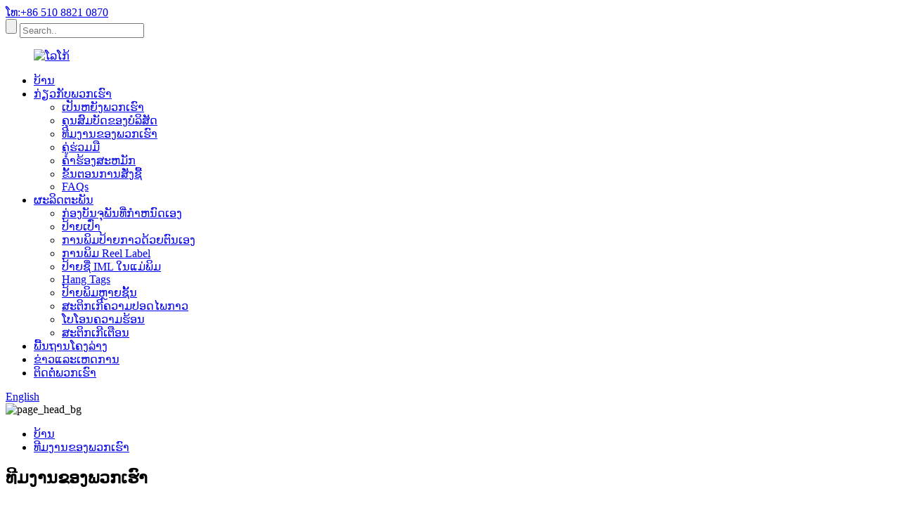

--- FILE ---
content_type: text/html
request_url: https://www.itechlabels.com/lo/our-team/
body_size: 9275
content:
<!DOCTYPE html> <html dir="ltr" lang="lo"> <head> <meta http-equiv="Content-Type" content="text/html; charset=UTF-8" /> <!-- Global site tag (gtag.js) - Google Analytics --> <script async src="https://www.googletagmanager.com/gtag/js?id=UA-217237872-84"></script> <script>
  window.dataLayer = window.dataLayer || [];
  function gtag(){dataLayer.push(arguments);}
  gtag('js', new Date());

  gtag('config', 'UA-217237872-84');
</script> <title>ທີມງານຂອງພວກເຮົາ - Jiangsu Itech Labels Technology Co., Ltd.</title> <meta name="viewport" content="width=device-width,initial-scale=1,minimum-scale=1,maximum-scale=1,user-scalable=no"> <link rel="apple-touch-icon-precomposed" href=""> <meta name="format-detection" content="telephone=no"> <meta name="apple-mobile-web-app-capable" content="yes"> <meta name="apple-mobile-web-app-status-bar-style" content="black"> <meta property="og:url" content="https://itechlabels.com:443/our-team/"/> <meta property="og:title" content="Our Team"/> <meta property="og:description" content="				 				 				 				 				 				 "/> <meta property="og:type" content="product"/> <meta property="og:site_name" content="https://www.itechlabels.com/"/> <link href="//cdnus.globalso.com/itechlabels/style/global/style.css" rel="stylesheet"> <link href="//cdnus.globalso.com/itechlabels/style/public/public.css" rel="stylesheet">  <link rel="shortcut icon" href="//cdnus.globalso.com/itechlabels/icon.png" /> <meta name="author" content="gd-admin"/> <link rel="canonical" href="https://www.itechlabels.com/our-team/" /> <link href="//cdn.globalso.com/hide_search.css" rel="stylesheet"/><link href="//www.itechlabels.com/style/lo.html.css" rel="stylesheet"/></head> <body> <!--Start of Tawk.to Script--> <script type="text/javascript">
var Tawk_API=Tawk_API||{}, Tawk_LoadStart=new Date();
(function(){
var s1=document.createElement("script"),s0=document.getElementsByTagName("script")[0];
s1.async=true;
s1.src='https://embed.tawk.to/61e7d4a8f7cf527e84d2e73c/1fpopdeu7';
s1.charset='UTF-8';
s1.setAttribute('crossorigin','*');
s0.parentNode.insertBefore(s1,s0);
})();
</script> <!--End of Tawk.to Script-->     <div class="container">     <!-- web_head start -->     <header class="web_head">     <section class="top_bar">       <div class="layout">         <div class="head_phone"><a href="tel:+86 510 8821 0870">ໂທ:+86 510 8821 0870</a></div>         <div class="head-search">            <form action="https://www.itechlabels.com/index.php" method="get">                             <input class="search-btn" type="submit" value="" /> 			<input type="hidden" name="cat" value="490"/>            <input class="search-ipt" type="text" placeholder="Search.."  name="s" id="s" />           </form>                                            </div>       </div>     </section>     <div class="head_layout layout">       <figure class="logo"> <a href="/lo/">			<img src="//cdnus.globalso.com/itechlabels/logo4.png" alt="ໂລໂກ້"> 				</a></figure>       <nav class="nav_wrap">         <ul class="head_nav">           <li><a href="/lo/">ບ້ານ</a></li> <li class="current-menu-ancestor current-menu-parent"><a href="/lo/about-us/">ກ່ຽວ​ກັບ​ພວກ​ເຮົາ</a> <ul class="sub-menu"> 	<li><a href="/lo/why-us/">ເປັນຫຍັງພວກເຮົາ</a></li> 	<li><a href="/lo/company-qualification/">ຄຸນສົມບັດຂອງບໍລິສັດ</a></li> 	<li class="nav-current"><a href="/lo/our-team/">ທີມ​ງານ​ຂອງ​ພວກ​ເຮົາ</a></li> 	<li><a href="/lo/cooperative-partner/">ຄູ່ຮ່ວມມື</a></li> 	<li><a href="/lo/application/">ຄໍາຮ້ອງສະຫມັກ</a></li> 	<li><a href="/lo/order-process/">ຂັ້ນຕອນການສັ່ງຊື້</a></li> 	<li><a href="/lo/faqs/">FAQs</a></li> </ul> </li> <li><a href="/lo/products/">ຜະລິດຕະພັນ</a> <ul class="sub-menu"> 	<li><a href="/lo/custom-packaging-boxes/">ກ່ອງບັນຈຸພັນທີ່ກໍາຫນົດເອງ</a></li> 	<li><a href="/lo/blank-label/">ປ້າຍເປົ່າ</a></li> 	<li><a href="/lo/self-adhesive-label-printing/">ການພິມປ້າຍກາວດ້ວຍຕົນເອງ</a></li> 	<li><a href="/lo/reel-label-printing/">ການພິມ Reel Label</a></li> 	<li><a href="/lo/iml-in-mould-labels/">ປ້າຍຊື່ IML ໃນແມ່ພິມ</a></li> 	<li><a href="/lo/hang-tags/">Hang Tags</a></li> 	<li><a href="/lo/multi-layer-printed-label/">ປ້າຍພິມຫຼາຍຊັ້ນ</a></li> 	<li><a href="/lo/adhesive-security-stickers/">ສະຕິກເກີຄວາມປອດໄພກາວ</a></li> 	<li><a href="/lo/thermal-transfer-ribbon/">ໂບໂອນຄວາມຮ້ອນ</a></li> 	<li><a href="/lo/warning-stickers/">ສະຕິກເກີເຕືອນ</a></li> </ul> </li> <li><a href="/lo/infrastructure/">ພື້ນຖານໂຄງລ່າງ</a></li> <li><a href="/lo/news/">ຂ່າວແລະເຫດການ</a></li> <li><a href="/lo/contact-us/">ຕິດ​ຕໍ່​ພວກ​ເຮົາ</a></li>         </ul>         <!--change-language-->           <div class="change-language ensemble">   <div class="change-language-info">     <div class="change-language-title medium-title">        <div class="language-flag language-flag-en"><a href="https://www.itechlabels.com/"><b class="country-flag"></b><span>English</span> </a></div>        <b class="language-icon"></b>      </div> 	<div class="change-language-cont sub-content">         <div class="empty"></div>     </div>   </div> </div> <!--theme438-->            <!--change-language theme438-->        </nav>     </div>   </header>     <!--// web_head end --><section class="sys_sub_head">     <div class="head_bn_item">         	<img src="//cdnus.globalso.com/itechlabels/page_head_bg4.jpg" alt="page_head_bg">         </div>       </section>   <section class="path_bar">     <ul>      <li> <a itemprop="breadcrumb" href="/lo/">ບ້ານ</a></li><li> <a href="#">ທີມ​ງານ​ຂອງ​ພວກ​ເຮົາ</a></li>     </ul>   </section> <section class="web_main page_main">      <div class="layout"> <h1 class="page_title">ທີມ​ງານ​ຂອງ​ພວກ​ເຮົາ</h1>             <article class="entry blog-article">   <div class="fl-builder-content fl-builder-content-1373 fl-builder-content-primary fl-builder-global-templates-locked" data-post-id="1373"><div class="fl-row fl-row-full-width fl-row-bg-none fl-node-61c2987f9f3e1" data-node="61c2987f9f3e1"> 	<div class="fl-row-content-wrap"> 				<div class="fl-row-content fl-row-full-width fl-node-content"> 		 <div class="fl-col-group fl-node-61c2987f9fd22" data-node="61c2987f9fd22"> 			<div class="fl-col fl-node-61c2987f9fe3e fl-col-small" data-node="61c2987f9fe3e" style="width: 33.33%;"> 	<div class="fl-col-content fl-node-content"> 	<div class="fl-module fl-module-photo fl-node-61c298a584184" data-node="61c298a584184" data-animation-delay="0.0"> 	<div class="fl-module-content fl-node-content"> 		<div class="fl-photo fl-photo-align-center" itemscope itemtype="http://schema.org/ImageObject"> 	<div class="fl-photo-content fl-photo-img-jpg"> 				<img class="fl-photo-img wp-image-1377" src="https://www.itechlabels.com/uploads/China-top-printing-manufacturer.jpg" alt="ຜູ້ຜະລິດເຄື່ອງພິມອັນດັບຕົ້ນໆຂອງຈີນ" itemprop="image"  /> 		     			</div> 	</div>	</div> </div>	</div> </div>			<div class="fl-col fl-node-61c2987f9fe89 fl-col-small" data-node="61c2987f9fe89" style="width: 33.33%;"> 	<div class="fl-col-content fl-node-content"> 	<div class="fl-module fl-module-photo fl-node-61c298ab1f5e9" data-node="61c298ab1f5e9" data-animation-delay="0.0"> 	<div class="fl-module-content fl-node-content"> 		<div class="fl-photo fl-photo-align-center" itemscope itemtype="http://schema.org/ImageObject"> 	<div class="fl-photo-content fl-photo-img-jpg"> 				<img class="fl-photo-img wp-image-1376" src="https://www.itechlabels.com/uploads/Building-Company-Culture-With-Corporate-Events-Team-Building-Activities.jpg" alt="ການກໍ່ສ້າງ-ບໍລິສັດ-ວັດທະນະທໍາ-ກັບ-ອົງກອນ-ເຫດການ-&amp;-ທີມງານ-ການກໍ່ສ້າງ-ກິດຈະກໍາ" itemprop="image"  /> 		     			</div> 	</div>	</div> </div>	</div> </div>			<div class="fl-col fl-node-61c2987f9fec9 fl-col-small" data-node="61c2987f9fec9" style="width: 33.33%;"> 	<div class="fl-col-content fl-node-content"> 	<div class="fl-module fl-module-photo fl-node-61c298b198388" data-node="61c298b198388" data-animation-delay="0.0"> 	<div class="fl-module-content fl-node-content"> 		<div class="fl-photo fl-photo-align-center" itemscope itemtype="http://schema.org/ImageObject"> 	<div class="fl-photo-content fl-photo-img-jpg"> 				<img class="fl-photo-img wp-image-1378" src="https://www.itechlabels.com/uploads/Fun-activities-at-work-to-improve-company-culture.jpg" alt="ກິດຈະກໍາມ່ວນຊື່ນ-ຢູ່ບ່ອນເຮັດວຽກເພື່ອປັບປຸງບໍລິສັດ-ວັດທະນະທໍາ" itemprop="image"  /> 		     			</div> 	</div>	</div> </div>	</div> </div>	</div> 		</div> 	</div> </div><div class="fl-row fl-row-full-width fl-row-bg-none fl-node-61c298b19804d" data-node="61c298b19804d"> 	<div class="fl-row-content-wrap"> 				<div class="fl-row-content fl-row-full-width fl-node-content"> 		 <div class="fl-col-group fl-node-61c298b19830c" data-node="61c298b19830c"> 			<div class="fl-col fl-node-61c298b19834a fl-col-small" data-node="61c298b19834a" style="width: 33.33%;"> 	<div class="fl-col-content fl-node-content"> 	<div class="fl-module fl-module-photo fl-node-61c298b198401" data-node="61c298b198401" data-animation-delay="0.0"> 	<div class="fl-module-content fl-node-content"> 		<div class="fl-photo fl-photo-align-center" itemscope itemtype="http://schema.org/ImageObject"> 	<div class="fl-photo-content fl-photo-img-jpg"> 				<img class="fl-photo-img wp-image-1380" src="https://www.itechlabels.com/uploads/Jiangsu-Itech-Labels-Young-Team-Positive-Passionate-Work-hard-United.jpg" alt="Jiangsu-Itech-ປ້າຍ--ໜຸ່ມ-ທີມ--ບວກ--ກະຕືລືລົ້ນ-ເຮັດວຽກ-ໜັກ--ສະຫະປະຊາ" itemprop="image"  /> 		     			</div> 	</div>	</div> </div>	</div> </div>			<div class="fl-col fl-node-61c298b1983c4 fl-col-small" data-node="61c298b1983c4" style="width: 33.33%;"> 	<div class="fl-col-content fl-node-content"> 	<div class="fl-module fl-module-photo fl-node-61c298b198479" data-node="61c298b198479" data-animation-delay="0.0"> 	<div class="fl-module-content fl-node-content"> 		<div class="fl-photo fl-photo-align-center" itemscope itemtype="http://schema.org/ImageObject"> 	<div class="fl-photo-content fl-photo-img-jpg"> 				<img class="fl-photo-img wp-image-1379" src="https://www.itechlabels.com/uploads/Jiangsu-Itech-Labels-Technology-Co.jpg" alt="Jiangsu-Itech-Labels-Technology-Co" itemprop="image"  /> 		     			</div> 	</div>	</div> </div>	</div> </div>			<div class="fl-col fl-node-61c298b19843d fl-col-small" data-node="61c298b19843d" style="width: 33.33%;"> 	<div class="fl-col-content fl-node-content"> 	<div class="fl-module fl-module-photo fl-node-61c2988b7ac93" data-node="61c2988b7ac93" data-animation-delay="0.0"> 	<div class="fl-module-content fl-node-content"> 		<div class="fl-photo fl-photo-align-center" itemscope itemtype="http://schema.org/ImageObject"> 	<div class="fl-photo-content fl-photo-img-jpg"> 				<img class="fl-photo-img wp-image-1375" src="https://www.itechlabels.com/uploads/Activities-of-the-company-and-its-services.jpg" alt="ກິດ​ຈະ​ກໍາ​ຂອງ​ບໍ​ລິ​ສັດ​ແລະ​ການ​ບໍ​ລິ​ການ​" itemprop="image"  /> 		     			</div> 	</div>	</div> </div>	</div> </div>	</div> 		</div> 	</div> </div></div>    <div class="clear"></div>        </article>                <div class="clear"></div>   </div>  </section>   <!-- web_footer start -->  <footer class="web_footer">     <ul class="foot_nav wow fadeInUpA" data-wow-delay="1s" data-wow-duration=".8s">     <li><a href="/lo/about-us/">ກ່ຽວ​ກັບ​ພວກ​ເຮົາ</a></li> <li><a href="/lo/products/">ຜະລິດຕະພັນ</a></li> <li><a href="/lo/infrastructure/">ພື້ນຖານໂຄງລ່າງ</a></li> <li><a href="/lo/news/">ຂ່າວແລະເຫດການ</a></li> <li><a href="/lo/contact-us/">ຕິດ​ຕໍ່​ພວກ​ເຮົາ</a></li>     </ul>     <div class="foot_bottom layout">       <ul class="foot_contact wow fadeInUpA" data-wow-delay="1.3s" data-wow-duration=".8s">         <li class="foot_address">ອາຄານ 7-1, Chun Jiang Road No.50, He Qiao Economic Development Zone, Yi Xing City, Jiangsu Province, 214211 China</li>          <li>           <ul>                <li class="foot_email"><a href="mailto:calida@itechlabel.com">calida@itechlabel.com</a></li>               <li class="foot_email"><a href="mailto:dean@itechlabel.com">dean@itechlabel.com</a></li>          </ul>       </li>                <li class="foot_phone"><a href="tel:+86 510 8821 0870">ໂທ: +86 510 8821 0870</a></li>      </ul>       <ul class="foot_sns wow fadeInUpA" data-wow-delay="1.5s" data-wow-duration=".8s">        			<li><a target="_blank" href="https://www.facebook.com/profile.php?id=100075485745226"><img src="//cdnus.globalso.com/itechlabels/sns01.png" alt="ເຟສບຸກ"></a></li> 			<li><a target="_blank" href=""><img src="//cdnus.globalso.com/itechlabels/sns03.png" alt="sns03"></a></li> 			<li><a target="_blank" href=""><img src="//cdnus.globalso.com/itechlabels/sns04.png" alt="sns04"></a></li> 	      </ul>  <div class="copyright wow fadeInUpA" data-wow-delay="1.7s" data-wow-duration=".8s">© ສະຫງວນລິຂະສິດ - 2020-2022 : All Rights Reserved. -   	</div>       </div>   </footer>     <!--// web_footer end -->    </div>    <!--// container end --> <aside class="scrollsidebar" id="scrollsidebar">   <div class="side_content">     <div class="side_list">       <header class="hd"><img src="//cdn.goodao.net/title_pic.png" alt="Inuiry ອອນ​ໄລ​ນ​໌​"/></header>       <div class="cont">         <li><a class="email" href="mailto:calida@itechlabel.com">ສົ່ງອີເມວ</a></li>          <li><a class="email" href="mailto:dean@itechlabel.com">ສົ່ງອີເມວ</a></li>                                                        <li><a class="whatsapp" style="background-image:url(//cdnus.globalso.com/itechlabels/whatsapp.png);position:absolute;left:10px;background-repeat:no-repeat;padding: 0px 0px 0px 23px;background-position: left;" target="_blank" href="https://api.whatsapp.com/send?phone=8618870278208">WhatsApp</a></li>              </div>             <div class="t-code"> <a href=""><img width="120px" src="//cdnus.globalso.com/itechlabels/WhatsApp.jpg" alt="WhatsApp"></a><br/>         <center>WhatsApp</center>       </div>                   <div class="side_title"><a  class="close_btn"><span>x</span></a></div>     </div>   </div>   <div class="show_btn"></div> </aside> <div class="inquiry-pop-bd">   <div class="inquiry-pop"> <i class="ico-close-pop" onclick="hideMsgPop();"></i>     <script type="text/javascript" src="//www.globalso.site/form.js"></script>   </div> </div>  <script type="text/javascript" src="//cdnus.globalso.com/itechlabels/style/global/js/jquery.min.js"></script>  <script type="text/javascript" src="//cdnus.globalso.com/itechlabels/style/global/js/common.js"></script> <script type="text/javascript" src="//cdnus.globalso.com/itechlabels/style/public/public.js"></script>  <!--[if lt IE 9]> <script src="//cdnus.globalso.com/itechlabels/style/global/js/html5.js"></script> <![endif]--> <script type="text/javascript">

if(typeof jQuery == 'undefined' || typeof jQuery.fn.on == 'undefined') {
	document.write('<script src="https://www.itechlabels.com/wp-content/plugins/bb-plugin/js/jquery.js"><\/script>');
	document.write('<script src="https://www.itechlabels.com/wp-content/plugins/bb-plugin/js/jquery.migrate.min.js"><\/script>');
}

</script><ul class="prisna-wp-translate-seo" id="prisna-translator-seo"><li class="language-flag language-flag-en"><a href="https://www.itechlabels.com/our-team/" title="English"><b class="country-flag"></b><span>English</span></a></li><li class="language-flag language-flag-fr"><a href="https://www.itechlabels.com/fr/our-team/" title="French"><b class="country-flag"></b><span>French</span></a></li><li class="language-flag language-flag-de"><a href="https://www.itechlabels.com/de/our-team/" title="German"><b class="country-flag"></b><span>German</span></a></li><li class="language-flag language-flag-pt"><a href="https://www.itechlabels.com/pt/our-team/" title="Portuguese"><b class="country-flag"></b><span>Portuguese</span></a></li><li class="language-flag language-flag-es"><a href="https://www.itechlabels.com/es/our-team/" title="Spanish"><b class="country-flag"></b><span>Spanish</span></a></li><li class="language-flag language-flag-ru"><a href="https://www.itechlabels.com/ru/our-team/" title="Russian"><b class="country-flag"></b><span>Russian</span></a></li><li class="language-flag language-flag-ja"><a href="https://www.itechlabels.com/ja/our-team/" title="Japanese"><b class="country-flag"></b><span>Japanese</span></a></li><li class="language-flag language-flag-ko"><a href="https://www.itechlabels.com/ko/our-team/" title="Korean"><b class="country-flag"></b><span>Korean</span></a></li><li class="language-flag language-flag-ar"><a href="https://www.itechlabels.com/ar/our-team/" title="Arabic"><b class="country-flag"></b><span>Arabic</span></a></li><li class="language-flag language-flag-ga"><a href="https://www.itechlabels.com/ga/our-team/" title="Irish"><b class="country-flag"></b><span>Irish</span></a></li><li class="language-flag language-flag-el"><a href="https://www.itechlabels.com/el/our-team/" title="Greek"><b class="country-flag"></b><span>Greek</span></a></li><li class="language-flag language-flag-tr"><a href="https://www.itechlabels.com/tr/our-team/" title="Turkish"><b class="country-flag"></b><span>Turkish</span></a></li><li class="language-flag language-flag-it"><a href="https://www.itechlabels.com/it/our-team/" title="Italian"><b class="country-flag"></b><span>Italian</span></a></li><li class="language-flag language-flag-da"><a href="https://www.itechlabels.com/da/our-team/" title="Danish"><b class="country-flag"></b><span>Danish</span></a></li><li class="language-flag language-flag-ro"><a href="https://www.itechlabels.com/ro/our-team/" title="Romanian"><b class="country-flag"></b><span>Romanian</span></a></li><li class="language-flag language-flag-id"><a href="https://www.itechlabels.com/id/our-team/" title="Indonesian"><b class="country-flag"></b><span>Indonesian</span></a></li><li class="language-flag language-flag-cs"><a href="https://www.itechlabels.com/cs/our-team/" title="Czech"><b class="country-flag"></b><span>Czech</span></a></li><li class="language-flag language-flag-af"><a href="https://www.itechlabels.com/af/our-team/" title="Afrikaans"><b class="country-flag"></b><span>Afrikaans</span></a></li><li class="language-flag language-flag-sv"><a href="https://www.itechlabels.com/sv/our-team/" title="Swedish"><b class="country-flag"></b><span>Swedish</span></a></li><li class="language-flag language-flag-pl"><a href="https://www.itechlabels.com/pl/our-team/" title="Polish"><b class="country-flag"></b><span>Polish</span></a></li><li class="language-flag language-flag-eu"><a href="https://www.itechlabels.com/eu/our-team/" title="Basque"><b class="country-flag"></b><span>Basque</span></a></li><li class="language-flag language-flag-ca"><a href="https://www.itechlabels.com/ca/our-team/" title="Catalan"><b class="country-flag"></b><span>Catalan</span></a></li><li class="language-flag language-flag-eo"><a href="https://www.itechlabels.com/eo/our-team/" title="Esperanto"><b class="country-flag"></b><span>Esperanto</span></a></li><li class="language-flag language-flag-hi"><a href="https://www.itechlabels.com/hi/our-team/" title="Hindi"><b class="country-flag"></b><span>Hindi</span></a></li><li class="language-flag language-flag-lo"><a href="https://www.itechlabels.com/lo/our-team/" title="Lao"><b class="country-flag"></b><span>Lao</span></a></li><li class="language-flag language-flag-sq"><a href="https://www.itechlabels.com/sq/our-team/" title="Albanian"><b class="country-flag"></b><span>Albanian</span></a></li><li class="language-flag language-flag-am"><a href="https://www.itechlabels.com/am/our-team/" title="Amharic"><b class="country-flag"></b><span>Amharic</span></a></li><li class="language-flag language-flag-hy"><a href="https://www.itechlabels.com/hy/our-team/" title="Armenian"><b class="country-flag"></b><span>Armenian</span></a></li><li class="language-flag language-flag-az"><a href="https://www.itechlabels.com/az/our-team/" title="Azerbaijani"><b class="country-flag"></b><span>Azerbaijani</span></a></li><li class="language-flag language-flag-be"><a href="https://www.itechlabels.com/be/our-team/" title="Belarusian"><b class="country-flag"></b><span>Belarusian</span></a></li><li class="language-flag language-flag-bn"><a href="https://www.itechlabels.com/bn/our-team/" title="Bengali"><b class="country-flag"></b><span>Bengali</span></a></li><li class="language-flag language-flag-bs"><a href="https://www.itechlabels.com/bs/our-team/" title="Bosnian"><b class="country-flag"></b><span>Bosnian</span></a></li><li class="language-flag language-flag-bg"><a href="https://www.itechlabels.com/bg/our-team/" title="Bulgarian"><b class="country-flag"></b><span>Bulgarian</span></a></li><li class="language-flag language-flag-ceb"><a href="https://www.itechlabels.com/ceb/our-team/" title="Cebuano"><b class="country-flag"></b><span>Cebuano</span></a></li><li class="language-flag language-flag-ny"><a href="https://www.itechlabels.com/ny/our-team/" title="Chichewa"><b class="country-flag"></b><span>Chichewa</span></a></li><li class="language-flag language-flag-co"><a href="https://www.itechlabels.com/co/our-team/" title="Corsican"><b class="country-flag"></b><span>Corsican</span></a></li><li class="language-flag language-flag-hr"><a href="https://www.itechlabels.com/hr/our-team/" title="Croatian"><b class="country-flag"></b><span>Croatian</span></a></li><li class="language-flag language-flag-nl"><a href="https://www.itechlabels.com/nl/our-team/" title="Dutch"><b class="country-flag"></b><span>Dutch</span></a></li><li class="language-flag language-flag-et"><a href="https://www.itechlabels.com/et/our-team/" title="Estonian"><b class="country-flag"></b><span>Estonian</span></a></li><li class="language-flag language-flag-tl"><a href="https://www.itechlabels.com/tl/our-team/" title="Filipino"><b class="country-flag"></b><span>Filipino</span></a></li><li class="language-flag language-flag-fi"><a href="https://www.itechlabels.com/fi/our-team/" title="Finnish"><b class="country-flag"></b><span>Finnish</span></a></li><li class="language-flag language-flag-fy"><a href="https://www.itechlabels.com/fy/our-team/" title="Frisian"><b class="country-flag"></b><span>Frisian</span></a></li><li class="language-flag language-flag-gl"><a href="https://www.itechlabels.com/gl/our-team/" title="Galician"><b class="country-flag"></b><span>Galician</span></a></li><li class="language-flag language-flag-ka"><a href="https://www.itechlabels.com/ka/our-team/" title="Georgian"><b class="country-flag"></b><span>Georgian</span></a></li><li class="language-flag language-flag-gu"><a href="https://www.itechlabels.com/gu/our-team/" title="Gujarati"><b class="country-flag"></b><span>Gujarati</span></a></li><li class="language-flag language-flag-ht"><a href="https://www.itechlabels.com/ht/our-team/" title="Haitian"><b class="country-flag"></b><span>Haitian</span></a></li><li class="language-flag language-flag-ha"><a href="https://www.itechlabels.com/ha/our-team/" title="Hausa"><b class="country-flag"></b><span>Hausa</span></a></li><li class="language-flag language-flag-haw"><a href="https://www.itechlabels.com/haw/our-team/" title="Hawaiian"><b class="country-flag"></b><span>Hawaiian</span></a></li><li class="language-flag language-flag-iw"><a href="https://www.itechlabels.com/iw/our-team/" title="Hebrew"><b class="country-flag"></b><span>Hebrew</span></a></li><li class="language-flag language-flag-hmn"><a href="https://www.itechlabels.com/hmn/our-team/" title="Hmong"><b class="country-flag"></b><span>Hmong</span></a></li><li class="language-flag language-flag-hu"><a href="https://www.itechlabels.com/hu/our-team/" title="Hungarian"><b class="country-flag"></b><span>Hungarian</span></a></li><li class="language-flag language-flag-is"><a href="https://www.itechlabels.com/is/our-team/" title="Icelandic"><b class="country-flag"></b><span>Icelandic</span></a></li><li class="language-flag language-flag-ig"><a href="https://www.itechlabels.com/ig/our-team/" title="Igbo"><b class="country-flag"></b><span>Igbo</span></a></li><li class="language-flag language-flag-jw"><a href="https://www.itechlabels.com/jw/our-team/" title="Javanese"><b class="country-flag"></b><span>Javanese</span></a></li><li class="language-flag language-flag-kn"><a href="https://www.itechlabels.com/kn/our-team/" title="Kannada"><b class="country-flag"></b><span>Kannada</span></a></li><li class="language-flag language-flag-kk"><a href="https://www.itechlabels.com/kk/our-team/" title="Kazakh"><b class="country-flag"></b><span>Kazakh</span></a></li><li class="language-flag language-flag-km"><a href="https://www.itechlabels.com/km/our-team/" title="Khmer"><b class="country-flag"></b><span>Khmer</span></a></li><li class="language-flag language-flag-ku"><a href="https://www.itechlabels.com/ku/our-team/" title="Kurdish"><b class="country-flag"></b><span>Kurdish</span></a></li><li class="language-flag language-flag-ky"><a href="https://www.itechlabels.com/ky/our-team/" title="Kyrgyz"><b class="country-flag"></b><span>Kyrgyz</span></a></li><li class="language-flag language-flag-la"><a href="https://www.itechlabels.com/la/our-team/" title="Latin"><b class="country-flag"></b><span>Latin</span></a></li><li class="language-flag language-flag-lv"><a href="https://www.itechlabels.com/lv/our-team/" title="Latvian"><b class="country-flag"></b><span>Latvian</span></a></li><li class="language-flag language-flag-lt"><a href="https://www.itechlabels.com/lt/our-team/" title="Lithuanian"><b class="country-flag"></b><span>Lithuanian</span></a></li><li class="language-flag language-flag-lb"><a href="https://www.itechlabels.com/lb/our-team/" title="Luxembou.."><b class="country-flag"></b><span>Luxembou..</span></a></li><li class="language-flag language-flag-mk"><a href="https://www.itechlabels.com/mk/our-team/" title="Macedonian"><b class="country-flag"></b><span>Macedonian</span></a></li><li class="language-flag language-flag-mg"><a href="https://www.itechlabels.com/mg/our-team/" title="Malagasy"><b class="country-flag"></b><span>Malagasy</span></a></li><li class="language-flag language-flag-ms"><a href="https://www.itechlabels.com/ms/our-team/" title="Malay"><b class="country-flag"></b><span>Malay</span></a></li><li class="language-flag language-flag-ml"><a href="https://www.itechlabels.com/ml/our-team/" title="Malayalam"><b class="country-flag"></b><span>Malayalam</span></a></li><li class="language-flag language-flag-mt"><a href="https://www.itechlabels.com/mt/our-team/" title="Maltese"><b class="country-flag"></b><span>Maltese</span></a></li><li class="language-flag language-flag-mi"><a href="https://www.itechlabels.com/mi/our-team/" title="Maori"><b class="country-flag"></b><span>Maori</span></a></li><li class="language-flag language-flag-mr"><a href="https://www.itechlabels.com/mr/our-team/" title="Marathi"><b class="country-flag"></b><span>Marathi</span></a></li><li class="language-flag language-flag-mn"><a href="https://www.itechlabels.com/mn/our-team/" title="Mongolian"><b class="country-flag"></b><span>Mongolian</span></a></li><li class="language-flag language-flag-my"><a href="https://www.itechlabels.com/my/our-team/" title="Burmese"><b class="country-flag"></b><span>Burmese</span></a></li><li class="language-flag language-flag-ne"><a href="https://www.itechlabels.com/ne/our-team/" title="Nepali"><b class="country-flag"></b><span>Nepali</span></a></li><li class="language-flag language-flag-no"><a href="https://www.itechlabels.com/no/our-team/" title="Norwegian"><b class="country-flag"></b><span>Norwegian</span></a></li><li class="language-flag language-flag-ps"><a href="https://www.itechlabels.com/ps/our-team/" title="Pashto"><b class="country-flag"></b><span>Pashto</span></a></li><li class="language-flag language-flag-fa"><a href="https://www.itechlabels.com/fa/our-team/" title="Persian"><b class="country-flag"></b><span>Persian</span></a></li><li class="language-flag language-flag-pa"><a href="https://www.itechlabels.com/pa/our-team/" title="Punjabi"><b class="country-flag"></b><span>Punjabi</span></a></li><li class="language-flag language-flag-sr"><a href="https://www.itechlabels.com/sr/our-team/" title="Serbian"><b class="country-flag"></b><span>Serbian</span></a></li><li class="language-flag language-flag-st"><a href="https://www.itechlabels.com/st/our-team/" title="Sesotho"><b class="country-flag"></b><span>Sesotho</span></a></li><li class="language-flag language-flag-si"><a href="https://www.itechlabels.com/si/our-team/" title="Sinhala"><b class="country-flag"></b><span>Sinhala</span></a></li><li class="language-flag language-flag-sk"><a href="https://www.itechlabels.com/sk/our-team/" title="Slovak"><b class="country-flag"></b><span>Slovak</span></a></li><li class="language-flag language-flag-sl"><a href="https://www.itechlabels.com/sl/our-team/" title="Slovenian"><b class="country-flag"></b><span>Slovenian</span></a></li><li class="language-flag language-flag-so"><a href="https://www.itechlabels.com/so/our-team/" title="Somali"><b class="country-flag"></b><span>Somali</span></a></li><li class="language-flag language-flag-sm"><a href="https://www.itechlabels.com/sm/our-team/" title="Samoan"><b class="country-flag"></b><span>Samoan</span></a></li><li class="language-flag language-flag-gd"><a href="https://www.itechlabels.com/gd/our-team/" title="Scots Gaelic"><b class="country-flag"></b><span>Scots Gaelic</span></a></li><li class="language-flag language-flag-sn"><a href="https://www.itechlabels.com/sn/our-team/" title="Shona"><b class="country-flag"></b><span>Shona</span></a></li><li class="language-flag language-flag-sd"><a href="https://www.itechlabels.com/sd/our-team/" title="Sindhi"><b class="country-flag"></b><span>Sindhi</span></a></li><li class="language-flag language-flag-su"><a href="https://www.itechlabels.com/su/our-team/" title="Sundanese"><b class="country-flag"></b><span>Sundanese</span></a></li><li class="language-flag language-flag-sw"><a href="https://www.itechlabels.com/sw/our-team/" title="Swahili"><b class="country-flag"></b><span>Swahili</span></a></li><li class="language-flag language-flag-tg"><a href="https://www.itechlabels.com/tg/our-team/" title="Tajik"><b class="country-flag"></b><span>Tajik</span></a></li><li class="language-flag language-flag-ta"><a href="https://www.itechlabels.com/ta/our-team/" title="Tamil"><b class="country-flag"></b><span>Tamil</span></a></li><li class="language-flag language-flag-te"><a href="https://www.itechlabels.com/te/our-team/" title="Telugu"><b class="country-flag"></b><span>Telugu</span></a></li><li class="language-flag language-flag-th"><a href="https://www.itechlabels.com/th/our-team/" title="Thai"><b class="country-flag"></b><span>Thai</span></a></li><li class="language-flag language-flag-uk"><a href="https://www.itechlabels.com/uk/our-team/" title="Ukrainian"><b class="country-flag"></b><span>Ukrainian</span></a></li><li class="language-flag language-flag-ur"><a href="https://www.itechlabels.com/ur/our-team/" title="Urdu"><b class="country-flag"></b><span>Urdu</span></a></li><li class="language-flag language-flag-uz"><a href="https://www.itechlabels.com/uz/our-team/" title="Uzbek"><b class="country-flag"></b><span>Uzbek</span></a></li><li class="language-flag language-flag-vi"><a href="https://www.itechlabels.com/vi/our-team/" title="Vietnamese"><b class="country-flag"></b><span>Vietnamese</span></a></li><li class="language-flag language-flag-cy"><a href="https://www.itechlabels.com/cy/our-team/" title="Welsh"><b class="country-flag"></b><span>Welsh</span></a></li><li class="language-flag language-flag-xh"><a href="https://www.itechlabels.com/xh/our-team/" title="Xhosa"><b class="country-flag"></b><span>Xhosa</span></a></li><li class="language-flag language-flag-yi"><a href="https://www.itechlabels.com/yi/our-team/" title="Yiddish"><b class="country-flag"></b><span>Yiddish</span></a></li><li class="language-flag language-flag-yo"><a href="https://www.itechlabels.com/yo/our-team/" title="Yoruba"><b class="country-flag"></b><span>Yoruba</span></a></li><li class="language-flag language-flag-zu"><a href="https://www.itechlabels.com/zu/our-team/" title="Zulu"><b class="country-flag"></b><span>Zulu</span></a></li></ul><link rel='stylesheet' id='fl-builder-layout-1373-css'  href='https://www.itechlabels.com/uploads/bb-plugin/cache/1373-layout.css?ver=8b254565d83c20f343ab5c4d7f8b925f' type='text/css' media='all' />   <script type='text/javascript' src='https://www.itechlabels.com/uploads/bb-plugin/cache/1373-layout.js?ver=8b254565d83c20f343ab5c4d7f8b925f'></script> <script type="text/javascript" src="//cdn.goodao.net/style/js/translator-dropdown.js?ver=1.11"></script><script type="text/javascript">/*<![CDATA[*/var _prisna_translate=_prisna_translate||{languages:["en","fr","es","de","ru","ar","ko","ja","it","pt","ga","da","id","tr","sv","ro","pl","cs","eu","ca","eo","hi","el","ms","sr","sw","th","vi","cy","sk","lv","mt","hu","gl","gu","et","bn","sq","be","nl","tl","is","ht","lt","no","sl","ta","uk","yi","ur","te","fa","mk","kn","iw","fi","hr","bg","az","ka","af","st","si","so","su","tg","uz","yo","zu","pa","jw","kk","km","ceb","ny","lo","la","mg","ml","mi","mn","mr","my","ne","ig","hmn","ha","bs","hy","zh-TW","zh-CN","am","fy","co","ku","ps","lb","ky","sm","gd","sn","sd","xh","haw"],scrollBarLanguages:"15",flags:false,shortNames:true,targetSelector:"body,title",locationWidget:false,location:".transall",translateAttributes:true,translateTitleAttribute:true,translateAltAttribute:true,translatePlaceholderAttribute:true,translateMetaTags:"keywords,description,og:title,og:description,og:locale,og:url",localStorage:true,localStorageExpires:"1",backgroundColor:"transparent",fontColor:"transparent",nativeLanguagesNames:{"id":"Bahasa Indonesia","bs":"\u0431\u043e\u0441\u0430\u043d\u0441\u043a\u0438","my":"\u1019\u103c\u1014\u103a\u1019\u102c\u1018\u102c\u101e\u102c","kk":"\u049a\u0430\u0437\u0430\u049b","km":"\u1797\u17b6\u179f\u17b6\u1781\u17d2\u1798\u17c2\u179a","lo":"\u0e9e\u0eb2\u0eaa\u0eb2\u0ea5\u0eb2\u0ea7","mn":"\u041c\u043e\u043d\u0433\u043e\u043b \u0445\u044d\u043b","tg":"\u0422\u043e\u04b7\u0438\u043a\u04e3","ca":"Catal\u00e0","uz":"O\u02bbzbekcha","yo":"\u00c8d\u00e8 Yor\u00f9b\u00e1","si":"\u0dc3\u0dd2\u0d82\u0dc4\u0dbd","ne":"\u0928\u0947\u092a\u093e\u0932\u0940","pa":"\u0a2a\u0a70\u0a1c\u0a3e\u0a2c\u0a40","cs":"\u010ce\u0161tina","mr":"\u092e\u0930\u093e\u0920\u0940","ml":"\u0d2e\u0d32\u0d2f\u0d3e\u0d33\u0d02","hy":"\u0570\u0561\u0575\u0565\u0580\u0565\u0576","da":"Dansk","de":"Deutsch","es":"Espa\u00f1ol","fr":"Fran\u00e7ais","hr":"Hrvatski","it":"Italiano","lv":"Latvie\u0161u","lt":"Lietuvi\u0173","hu":"Magyar","nl":"Nederlands","no":"Norsk\u200e","pl":"Polski","pt":"Portugu\u00eas","ro":"Rom\u00e2n\u0103","sk":"Sloven\u010dina","sl":"Sloven\u0161\u010dina","fi":"Suomi","sv":"Svenska","tr":"T\u00fcrk\u00e7e","vi":"Ti\u1ebfng Vi\u1ec7t","el":"\u0395\u03bb\u03bb\u03b7\u03bd\u03b9\u03ba\u03ac","ru":"\u0420\u0443\u0441\u0441\u043a\u0438\u0439","sr":"\u0421\u0440\u043f\u0441\u043a\u0438","uk":"\u0423\u043a\u0440\u0430\u0457\u043d\u0441\u044c\u043a\u0430","bg":"\u0411\u044a\u043b\u0433\u0430\u0440\u0441\u043a\u0438","iw":"\u05e2\u05d1\u05e8\u05d9\u05ea","ar":"\u0627\u0644\u0639\u0631\u0628\u064a\u0629","fa":"\u0641\u0627\u0631\u0633\u06cc","hi":"\u0939\u093f\u0928\u094d\u0926\u0940","tl":"Tagalog","th":"\u0e20\u0e32\u0e29\u0e32\u0e44\u0e17\u0e22","mt":"Malti","sq":"Shqip","eu":"Euskara","bn":"\u09ac\u09be\u0982\u09b2\u09be","be":"\u0431\u0435\u043b\u0430\u0440\u0443\u0441\u043a\u0430\u044f \u043c\u043e\u0432\u0430","et":"Eesti Keel","gl":"Galego","ka":"\u10e5\u10d0\u10e0\u10d7\u10e3\u10da\u10d8","gu":"\u0a97\u0ac1\u0a9c\u0ab0\u0abe\u0aa4\u0ac0","ht":"Krey\u00f2l Ayisyen","is":"\u00cdslenska","ga":"Gaeilge","kn":"\u0c95\u0ca8\u0ccd\u0ca8\u0ca1","mk":"\u043c\u0430\u043a\u0435\u0434\u043e\u043d\u0441\u043a\u0438","ms":"Bahasa Melayu","sw":"Kiswahili","yi":"\u05f2\u05b4\u05d3\u05d9\u05e9","ta":"\u0ba4\u0bae\u0bbf\u0bb4\u0bcd","te":"\u0c24\u0c46\u0c32\u0c41\u0c17\u0c41","ur":"\u0627\u0631\u062f\u0648","cy":"Cymraeg","zh-CN":"\u4e2d\u6587\uff08\u7b80\u4f53\uff09\u200e","zh-TW":"\u4e2d\u6587\uff08\u7e41\u9ad4\uff09\u200e","ja":"\u65e5\u672c\u8a9e","ko":"\ud55c\uad6d\uc5b4","am":"\u12a0\u121b\u122d\u129b","haw":"\u014clelo Hawai\u02bbi","ky":"\u043a\u044b\u0440\u0433\u044b\u0437\u0447\u0430","lb":"L\u00ebtzebuergesch","ps":"\u067e\u069a\u062a\u0648\u200e","sd":"\u0633\u0646\u068c\u064a"},home:"\/",clsKey: "3bf380c55f2f34fb99c0c54863ff3e57"};/*]]>*/</script><script src="https://cdnus.globalso.com/style/js/stats_init.js"></script> <!--Start of Tawk.to Script--> <script type="text/javascript">
var Tawk_API=Tawk_API||{}, Tawk_LoadStart=new Date();
(function(){
var s1=document.createElement("script"),s0=document.getElementsByTagName("script")[0];
s1.async=true;
s1.src='https://embed.tawk.to/61e7d4a8f7cf527e84d2e73c/1fpopdeu7';
s1.charset='UTF-8';
s1.setAttribute('crossorigin','*');
s0.parentNode.insertBefore(s1,s0);
})();
</script> <!--End of Tawk.to Script-->  </body> </html><!-- Globalso Cache file was created in 0.17480993270874 seconds, on 21-02-23 13:10:55 --><!-- need to refresh to see cached version -->